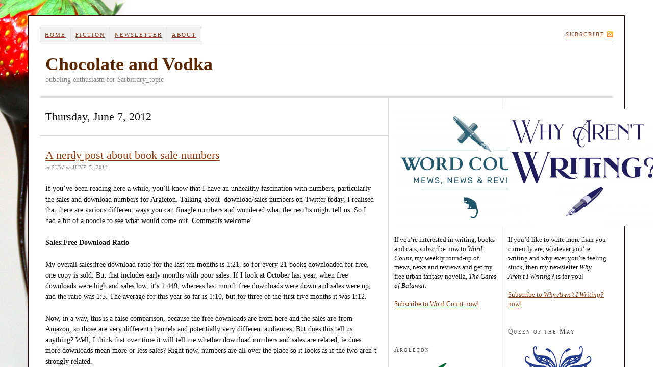

--- FILE ---
content_type: text/html; charset=UTF-8
request_url: https://chocolateandvodka.com/2012/06/07/
body_size: 14935
content:
<!DOCTYPE html PUBLIC "-//W3C//DTD XHTML 1.0 Strict//EN" "http://www.w3.org/TR/xhtml1/DTD/xhtml1-strict.dtd">
<html xmlns="http://www.w3.org/1999/xhtml" lang="en-GB">
<head profile="http://gmpg.org/xfn/11">
<meta http-equiv="Content-Type" content="text/html; charset=UTF-8" />
<title>2012  June  07 — Chocolate and Vodka</title>
<meta name="robots" content="noindex, nofollow, noodp, noydir" />
<link rel="stylesheet" href="https://chocolateandvodka.com/wp-content/themes/thesis_185/custom/layout.css" type="text/css" media="screen, projection" />
<!--[if lte IE 8]><link rel="stylesheet" href="https://chocolateandvodka.com/wp-content/themes/thesis_185/lib/css/ie.css" type="text/css" media="screen, projection" /><![endif]-->
<link rel="stylesheet" href="https://chocolateandvodka.com/wp-content/themes/thesis_185/custom/custom.css" type="text/css" media="screen, projection" />
<link rel="shortcut icon" href="https://chocolateandvodka.com/wp-content/uploads/2022/07/chocciestrawberry.png" />
<link rel="canonical" href="https://chocolateandvodka.com/2012/06/07/" />
<link rel="alternate" type="application/rss+xml" title="Chocolate and Vodka RSS Feed" href="https://chocolateandvodka.com/feed/" />
<link rel="pingback" href="https://chocolateandvodka.com/xmlrpc.php" />
<link rel="EditURI" type="application/rsd+xml" title="RSD" href="https://chocolateandvodka.com/xmlrpc.php?rsd" />
<meta name='robots' content='max-image-preview:large' />
<script type="text/javascript">
window._wpemojiSettings = {"baseUrl":"https:\/\/s.w.org\/images\/core\/emoji\/14.0.0\/72x72\/","ext":".png","svgUrl":"https:\/\/s.w.org\/images\/core\/emoji\/14.0.0\/svg\/","svgExt":".svg","source":{"concatemoji":"https:\/\/chocolateandvodka.com\/wp-includes\/js\/wp-emoji-release.min.js?ver=8f3e2740151372e48637bfb2f5a24511"}};
/*! This file is auto-generated */
!function(i,n){var o,s,e;function c(e){try{var t={supportTests:e,timestamp:(new Date).valueOf()};sessionStorage.setItem(o,JSON.stringify(t))}catch(e){}}function p(e,t,n){e.clearRect(0,0,e.canvas.width,e.canvas.height),e.fillText(t,0,0);var t=new Uint32Array(e.getImageData(0,0,e.canvas.width,e.canvas.height).data),r=(e.clearRect(0,0,e.canvas.width,e.canvas.height),e.fillText(n,0,0),new Uint32Array(e.getImageData(0,0,e.canvas.width,e.canvas.height).data));return t.every(function(e,t){return e===r[t]})}function u(e,t,n){switch(t){case"flag":return n(e,"\ud83c\udff3\ufe0f\u200d\u26a7\ufe0f","\ud83c\udff3\ufe0f\u200b\u26a7\ufe0f")?!1:!n(e,"\ud83c\uddfa\ud83c\uddf3","\ud83c\uddfa\u200b\ud83c\uddf3")&&!n(e,"\ud83c\udff4\udb40\udc67\udb40\udc62\udb40\udc65\udb40\udc6e\udb40\udc67\udb40\udc7f","\ud83c\udff4\u200b\udb40\udc67\u200b\udb40\udc62\u200b\udb40\udc65\u200b\udb40\udc6e\u200b\udb40\udc67\u200b\udb40\udc7f");case"emoji":return!n(e,"\ud83e\udef1\ud83c\udffb\u200d\ud83e\udef2\ud83c\udfff","\ud83e\udef1\ud83c\udffb\u200b\ud83e\udef2\ud83c\udfff")}return!1}function f(e,t,n){var r="undefined"!=typeof WorkerGlobalScope&&self instanceof WorkerGlobalScope?new OffscreenCanvas(300,150):i.createElement("canvas"),a=r.getContext("2d",{willReadFrequently:!0}),o=(a.textBaseline="top",a.font="600 32px Arial",{});return e.forEach(function(e){o[e]=t(a,e,n)}),o}function t(e){var t=i.createElement("script");t.src=e,t.defer=!0,i.head.appendChild(t)}"undefined"!=typeof Promise&&(o="wpEmojiSettingsSupports",s=["flag","emoji"],n.supports={everything:!0,everythingExceptFlag:!0},e=new Promise(function(e){i.addEventListener("DOMContentLoaded",e,{once:!0})}),new Promise(function(t){var n=function(){try{var e=JSON.parse(sessionStorage.getItem(o));if("object"==typeof e&&"number"==typeof e.timestamp&&(new Date).valueOf()<e.timestamp+604800&&"object"==typeof e.supportTests)return e.supportTests}catch(e){}return null}();if(!n){if("undefined"!=typeof Worker&&"undefined"!=typeof OffscreenCanvas&&"undefined"!=typeof URL&&URL.createObjectURL&&"undefined"!=typeof Blob)try{var e="postMessage("+f.toString()+"("+[JSON.stringify(s),u.toString(),p.toString()].join(",")+"));",r=new Blob([e],{type:"text/javascript"}),a=new Worker(URL.createObjectURL(r),{name:"wpTestEmojiSupports"});return void(a.onmessage=function(e){c(n=e.data),a.terminate(),t(n)})}catch(e){}c(n=f(s,u,p))}t(n)}).then(function(e){for(var t in e)n.supports[t]=e[t],n.supports.everything=n.supports.everything&&n.supports[t],"flag"!==t&&(n.supports.everythingExceptFlag=n.supports.everythingExceptFlag&&n.supports[t]);n.supports.everythingExceptFlag=n.supports.everythingExceptFlag&&!n.supports.flag,n.DOMReady=!1,n.readyCallback=function(){n.DOMReady=!0}}).then(function(){return e}).then(function(){var e;n.supports.everything||(n.readyCallback(),(e=n.source||{}).concatemoji?t(e.concatemoji):e.wpemoji&&e.twemoji&&(t(e.twemoji),t(e.wpemoji)))}))}((window,document),window._wpemojiSettings);
</script>
<style type="text/css">
img.wp-smiley,
img.emoji {
	display: inline !important;
	border: none !important;
	box-shadow: none !important;
	height: 1em !important;
	width: 1em !important;
	margin: 0 0.07em !important;
	vertical-align: -0.1em !important;
	background: none !important;
	padding: 0 !important;
}
</style>
	<link rel='stylesheet' id='wp-block-library-css' href='https://chocolateandvodka.com/wp-includes/css/dist/block-library/style.min.css?ver=8f3e2740151372e48637bfb2f5a24511' type='text/css' media='all' />
<style id='classic-theme-styles-inline-css' type='text/css'>
/*! This file is auto-generated */
.wp-block-button__link{color:#fff;background-color:#32373c;border-radius:9999px;box-shadow:none;text-decoration:none;padding:calc(.667em + 2px) calc(1.333em + 2px);font-size:1.125em}.wp-block-file__button{background:#32373c;color:#fff;text-decoration:none}
</style>
<style id='global-styles-inline-css' type='text/css'>
body{--wp--preset--color--black: #000000;--wp--preset--color--cyan-bluish-gray: #abb8c3;--wp--preset--color--white: #ffffff;--wp--preset--color--pale-pink: #f78da7;--wp--preset--color--vivid-red: #cf2e2e;--wp--preset--color--luminous-vivid-orange: #ff6900;--wp--preset--color--luminous-vivid-amber: #fcb900;--wp--preset--color--light-green-cyan: #7bdcb5;--wp--preset--color--vivid-green-cyan: #00d084;--wp--preset--color--pale-cyan-blue: #8ed1fc;--wp--preset--color--vivid-cyan-blue: #0693e3;--wp--preset--color--vivid-purple: #9b51e0;--wp--preset--gradient--vivid-cyan-blue-to-vivid-purple: linear-gradient(135deg,rgba(6,147,227,1) 0%,rgb(155,81,224) 100%);--wp--preset--gradient--light-green-cyan-to-vivid-green-cyan: linear-gradient(135deg,rgb(122,220,180) 0%,rgb(0,208,130) 100%);--wp--preset--gradient--luminous-vivid-amber-to-luminous-vivid-orange: linear-gradient(135deg,rgba(252,185,0,1) 0%,rgba(255,105,0,1) 100%);--wp--preset--gradient--luminous-vivid-orange-to-vivid-red: linear-gradient(135deg,rgba(255,105,0,1) 0%,rgb(207,46,46) 100%);--wp--preset--gradient--very-light-gray-to-cyan-bluish-gray: linear-gradient(135deg,rgb(238,238,238) 0%,rgb(169,184,195) 100%);--wp--preset--gradient--cool-to-warm-spectrum: linear-gradient(135deg,rgb(74,234,220) 0%,rgb(151,120,209) 20%,rgb(207,42,186) 40%,rgb(238,44,130) 60%,rgb(251,105,98) 80%,rgb(254,248,76) 100%);--wp--preset--gradient--blush-light-purple: linear-gradient(135deg,rgb(255,206,236) 0%,rgb(152,150,240) 100%);--wp--preset--gradient--blush-bordeaux: linear-gradient(135deg,rgb(254,205,165) 0%,rgb(254,45,45) 50%,rgb(107,0,62) 100%);--wp--preset--gradient--luminous-dusk: linear-gradient(135deg,rgb(255,203,112) 0%,rgb(199,81,192) 50%,rgb(65,88,208) 100%);--wp--preset--gradient--pale-ocean: linear-gradient(135deg,rgb(255,245,203) 0%,rgb(182,227,212) 50%,rgb(51,167,181) 100%);--wp--preset--gradient--electric-grass: linear-gradient(135deg,rgb(202,248,128) 0%,rgb(113,206,126) 100%);--wp--preset--gradient--midnight: linear-gradient(135deg,rgb(2,3,129) 0%,rgb(40,116,252) 100%);--wp--preset--font-size--small: 13px;--wp--preset--font-size--medium: 20px;--wp--preset--font-size--large: 36px;--wp--preset--font-size--x-large: 42px;--wp--preset--spacing--20: 0.44rem;--wp--preset--spacing--30: 0.67rem;--wp--preset--spacing--40: 1rem;--wp--preset--spacing--50: 1.5rem;--wp--preset--spacing--60: 2.25rem;--wp--preset--spacing--70: 3.38rem;--wp--preset--spacing--80: 5.06rem;--wp--preset--shadow--natural: 6px 6px 9px rgba(0, 0, 0, 0.2);--wp--preset--shadow--deep: 12px 12px 50px rgba(0, 0, 0, 0.4);--wp--preset--shadow--sharp: 6px 6px 0px rgba(0, 0, 0, 0.2);--wp--preset--shadow--outlined: 6px 6px 0px -3px rgba(255, 255, 255, 1), 6px 6px rgba(0, 0, 0, 1);--wp--preset--shadow--crisp: 6px 6px 0px rgba(0, 0, 0, 1);}:where(.is-layout-flex){gap: 0.5em;}:where(.is-layout-grid){gap: 0.5em;}body .is-layout-flow > .alignleft{float: left;margin-inline-start: 0;margin-inline-end: 2em;}body .is-layout-flow > .alignright{float: right;margin-inline-start: 2em;margin-inline-end: 0;}body .is-layout-flow > .aligncenter{margin-left: auto !important;margin-right: auto !important;}body .is-layout-constrained > .alignleft{float: left;margin-inline-start: 0;margin-inline-end: 2em;}body .is-layout-constrained > .alignright{float: right;margin-inline-start: 2em;margin-inline-end: 0;}body .is-layout-constrained > .aligncenter{margin-left: auto !important;margin-right: auto !important;}body .is-layout-constrained > :where(:not(.alignleft):not(.alignright):not(.alignfull)){max-width: var(--wp--style--global--content-size);margin-left: auto !important;margin-right: auto !important;}body .is-layout-constrained > .alignwide{max-width: var(--wp--style--global--wide-size);}body .is-layout-flex{display: flex;}body .is-layout-flex{flex-wrap: wrap;align-items: center;}body .is-layout-flex > *{margin: 0;}body .is-layout-grid{display: grid;}body .is-layout-grid > *{margin: 0;}:where(.wp-block-columns.is-layout-flex){gap: 2em;}:where(.wp-block-columns.is-layout-grid){gap: 2em;}:where(.wp-block-post-template.is-layout-flex){gap: 1.25em;}:where(.wp-block-post-template.is-layout-grid){gap: 1.25em;}.has-black-color{color: var(--wp--preset--color--black) !important;}.has-cyan-bluish-gray-color{color: var(--wp--preset--color--cyan-bluish-gray) !important;}.has-white-color{color: var(--wp--preset--color--white) !important;}.has-pale-pink-color{color: var(--wp--preset--color--pale-pink) !important;}.has-vivid-red-color{color: var(--wp--preset--color--vivid-red) !important;}.has-luminous-vivid-orange-color{color: var(--wp--preset--color--luminous-vivid-orange) !important;}.has-luminous-vivid-amber-color{color: var(--wp--preset--color--luminous-vivid-amber) !important;}.has-light-green-cyan-color{color: var(--wp--preset--color--light-green-cyan) !important;}.has-vivid-green-cyan-color{color: var(--wp--preset--color--vivid-green-cyan) !important;}.has-pale-cyan-blue-color{color: var(--wp--preset--color--pale-cyan-blue) !important;}.has-vivid-cyan-blue-color{color: var(--wp--preset--color--vivid-cyan-blue) !important;}.has-vivid-purple-color{color: var(--wp--preset--color--vivid-purple) !important;}.has-black-background-color{background-color: var(--wp--preset--color--black) !important;}.has-cyan-bluish-gray-background-color{background-color: var(--wp--preset--color--cyan-bluish-gray) !important;}.has-white-background-color{background-color: var(--wp--preset--color--white) !important;}.has-pale-pink-background-color{background-color: var(--wp--preset--color--pale-pink) !important;}.has-vivid-red-background-color{background-color: var(--wp--preset--color--vivid-red) !important;}.has-luminous-vivid-orange-background-color{background-color: var(--wp--preset--color--luminous-vivid-orange) !important;}.has-luminous-vivid-amber-background-color{background-color: var(--wp--preset--color--luminous-vivid-amber) !important;}.has-light-green-cyan-background-color{background-color: var(--wp--preset--color--light-green-cyan) !important;}.has-vivid-green-cyan-background-color{background-color: var(--wp--preset--color--vivid-green-cyan) !important;}.has-pale-cyan-blue-background-color{background-color: var(--wp--preset--color--pale-cyan-blue) !important;}.has-vivid-cyan-blue-background-color{background-color: var(--wp--preset--color--vivid-cyan-blue) !important;}.has-vivid-purple-background-color{background-color: var(--wp--preset--color--vivid-purple) !important;}.has-black-border-color{border-color: var(--wp--preset--color--black) !important;}.has-cyan-bluish-gray-border-color{border-color: var(--wp--preset--color--cyan-bluish-gray) !important;}.has-white-border-color{border-color: var(--wp--preset--color--white) !important;}.has-pale-pink-border-color{border-color: var(--wp--preset--color--pale-pink) !important;}.has-vivid-red-border-color{border-color: var(--wp--preset--color--vivid-red) !important;}.has-luminous-vivid-orange-border-color{border-color: var(--wp--preset--color--luminous-vivid-orange) !important;}.has-luminous-vivid-amber-border-color{border-color: var(--wp--preset--color--luminous-vivid-amber) !important;}.has-light-green-cyan-border-color{border-color: var(--wp--preset--color--light-green-cyan) !important;}.has-vivid-green-cyan-border-color{border-color: var(--wp--preset--color--vivid-green-cyan) !important;}.has-pale-cyan-blue-border-color{border-color: var(--wp--preset--color--pale-cyan-blue) !important;}.has-vivid-cyan-blue-border-color{border-color: var(--wp--preset--color--vivid-cyan-blue) !important;}.has-vivid-purple-border-color{border-color: var(--wp--preset--color--vivid-purple) !important;}.has-vivid-cyan-blue-to-vivid-purple-gradient-background{background: var(--wp--preset--gradient--vivid-cyan-blue-to-vivid-purple) !important;}.has-light-green-cyan-to-vivid-green-cyan-gradient-background{background: var(--wp--preset--gradient--light-green-cyan-to-vivid-green-cyan) !important;}.has-luminous-vivid-amber-to-luminous-vivid-orange-gradient-background{background: var(--wp--preset--gradient--luminous-vivid-amber-to-luminous-vivid-orange) !important;}.has-luminous-vivid-orange-to-vivid-red-gradient-background{background: var(--wp--preset--gradient--luminous-vivid-orange-to-vivid-red) !important;}.has-very-light-gray-to-cyan-bluish-gray-gradient-background{background: var(--wp--preset--gradient--very-light-gray-to-cyan-bluish-gray) !important;}.has-cool-to-warm-spectrum-gradient-background{background: var(--wp--preset--gradient--cool-to-warm-spectrum) !important;}.has-blush-light-purple-gradient-background{background: var(--wp--preset--gradient--blush-light-purple) !important;}.has-blush-bordeaux-gradient-background{background: var(--wp--preset--gradient--blush-bordeaux) !important;}.has-luminous-dusk-gradient-background{background: var(--wp--preset--gradient--luminous-dusk) !important;}.has-pale-ocean-gradient-background{background: var(--wp--preset--gradient--pale-ocean) !important;}.has-electric-grass-gradient-background{background: var(--wp--preset--gradient--electric-grass) !important;}.has-midnight-gradient-background{background: var(--wp--preset--gradient--midnight) !important;}.has-small-font-size{font-size: var(--wp--preset--font-size--small) !important;}.has-medium-font-size{font-size: var(--wp--preset--font-size--medium) !important;}.has-large-font-size{font-size: var(--wp--preset--font-size--large) !important;}.has-x-large-font-size{font-size: var(--wp--preset--font-size--x-large) !important;}
.wp-block-navigation a:where(:not(.wp-element-button)){color: inherit;}
:where(.wp-block-post-template.is-layout-flex){gap: 1.25em;}:where(.wp-block-post-template.is-layout-grid){gap: 1.25em;}
:where(.wp-block-columns.is-layout-flex){gap: 2em;}:where(.wp-block-columns.is-layout-grid){gap: 2em;}
.wp-block-pullquote{font-size: 1.5em;line-height: 1.6;}
</style>
<script type='text/javascript' src='https://chocolateandvodka.com/wp-includes/js/jquery/jquery.min.js?ver=3.7.0' id='jquery-core-js'></script>
<script type='text/javascript' src='https://chocolateandvodka.com/wp-includes/js/jquery/jquery-migrate.min.js?ver=3.4.1' id='jquery-migrate-js'></script>
<script type='text/javascript' src='https://chocolateandvodka.com/wp-content/plugins/file-away/lib/js/alphanum.js?ver=1.0' id='fileaway-alphanum-js'></script>
<script type='text/javascript' src='https://chocolateandvodka.com/wp-content/plugins/file-away/lib/js/chosen/chosen.js?ver=1.1.0' id='fileaway-chozed-js'></script>
<script type='text/javascript' src='https://chocolateandvodka.com/wp-content/plugins/file-away/lib/js/context/contextmenu.js?ver=3.9.9.0.1' id='fileaway-contextmenu-js'></script>
<script type='text/javascript' src='https://chocolateandvodka.com/wp-content/plugins/file-away/lib/js/footable.js?ver=2.0.1.2' id='fileaway-footable-js'></script>
<script type='text/javascript' src='https://chocolateandvodka.com/wp-content/plugins/file-away/lib/js/filertify.js?ver=0.3.11' id='fileaway-filertify-js'></script>
<script type='text/javascript' src='https://chocolateandvodka.com/wp-content/plugins/file-away/lib/js/soundmanager2.js?ver=2.97a.20130101' id='fileaway-soundmanager2-js'></script>
<script type='text/javascript' id='fileaway-management-js-extra'>
/* <![CDATA[ */
var fileaway_mgmt = {"ajaxurl":"https:\/\/chocolateandvodka.com\/wp-admin\/admin-ajax.php","nonce":"36b9129e07","device":"desktop","no_results":"Nothing found.","cancel_link":"Cancel","save_link":"Save","proceed_link":"Proceed","delete_check":"Delete?","ok_label":"OK","confirm_label":"I'm Sure","cancel_label":"Nevermind","file_singular":"file","file_plural":"files","delete_confirm":"You are about to permanently delete numfiles. Are you sure you're OK with that?","tamper1":"Sorry, there was a problem verifying the correct path to the files.","tamper2":"There was an error completing your request. The path to the directory has not been properly defined.","tamper3":"Sorry, but the name you specified cannot be processed.","tamper4":"An error has been triggered.","no_files_selected":"No files have been selected. Click on the table rows of the files you wish to select.","no_files_chosen":"No files have been chosen.","no_action":"No action has been selected.","no_destination":"No destination directory has been selected.","no_subdir_name":"You did not specify a name for your sub-directory.","unreadable_file":"Sorry, a file you have specified could not be read.","build_path":"Please build the path to your destination directory.","no_upload_support":"Your browser does not support the File Upload API. Please update.","exceeds_size":"This file exceeds the prettymax max file size.","type_not_permitted":"This file type is not permitted.","view_all_permitted":"View all permitted file types.","view_all_prohibited":"View all prohibited file types.","double_dots_override":"You may not use double dots or attempt to override the upload directory.","double_dots":"You may not use double dots in the filename.","creation_disabled":"Sub-directory creation is disabled.","no_override":"You may not attempt to override the upload directory.","multi_type":"You may not specify a script filetype prior to a non-script filetype.","upload_failure":"Sorry about that, but filename could not be uploaded.","rename_column":"Rename Column","delete_column":"Delete Column","insert_col_before":"Insert New Column Before","insert_col_after":"Insert New Column After","insert_row":"Insert New Row","delete_row":"Delete Row","save_backup":"Save Backup","new_column_name":"New Column Name","atleast_one_column":"There must be at least one column at all times.","atleast_one_row":"There must be at least one row at all times.","next_label":"Next","create_label":"Create","new_file_name":"New File Name","specify_file_name":"You must specify a file name.","specify_column_name":"You must specify at least one column name.","column_names":"Column Names, Comma-separated"};
/* ]]> */
</script>
<script type='text/javascript' src='https://chocolateandvodka.com/wp-content/plugins/file-away/lib/js/management.js?ver=3.9.9.0.1' id='fileaway-management-js'></script>
<script type='text/javascript' id='fileaway-stats-js-extra'>
/* <![CDATA[ */
var fileaway_stats = {"ajaxurl":"https:\/\/chocolateandvodka.com\/wp-admin\/admin-ajax.php","nonce":"b01fe23443"};
/* ]]> */
</script>
<script type='text/javascript' src='https://chocolateandvodka.com/wp-content/plugins/file-away/lib/js/stats.js?ver=3.9.9.0.1' id='fileaway-stats-js'></script>
<link rel="https://api.w.org/" href="https://chocolateandvodka.com/wp-json/" /><script> var fileaway_filetype_groups = {'adobe' : ['abf', 'aep', 'afm', 'ai', 'as', 'eps', 'fla', 'flv', 'fm', 'indd', 'pdd', 'pdf', 'pmd', 'ppj', 'prc', 'ps', 'psb', 'psd', 'swf'], 'application' : ['bat', 'dll', 'exe', 'msi'], 'audio' : ['aac', 'aif', 'aifc', 'aiff', 'amr', 'ape', 'au', 'bwf', 'flac', 'iff', 'gsm', 'la', 'm4a', 'm4b', 'm4p', 'mid', 'mp2', 'mp3', 'mpc', 'ogg', 'ots', 'ram', 'raw', 'rex', 'rx2', 'spx', 'swa', 'tta', 'vox', 'wav', 'wma', 'wv'], 'compression' : ['7z', 'a', 'ace', 'afa', 'ar', 'bz2', 'cab', 'cfs', 'cpio', 'cpt', 'dar', 'dd', 'dmg', 'gz', 'lz', 'lzma', 'lzo', 'mar', 'rar', 'rz', 's7z', 'sda', 'sfark', 'shar', 'tar', 'tgz', 'xz', 'z', 'zip', 'zipx', 'zz'], 'css' : ['css', 'less', 'sass', 'scss'], 'image' : ['bmp', 'dds', 'exif', 'gif', 'hdp', 'hdr', 'iff', 'jfif', 'jpeg', 'jpg', 'jxr', 'pam', 'pbm', 'pfm', 'pgm', 'png', 'pnm', 'ppm', 'raw', 'rgbe', 'tga', 'thm', 'tif', 'tiff', 'webp', 'wdp', 'yuv'], 'msdoc' : ['doc', 'docm', 'docx', 'dot', 'dotx'], 'msexcel' : ['xls', 'xlsm', 'xlsb', 'xlsx', 'xlt', 'xltm', 'xltx', 'xlw'], 'openoffice' : ['dbf', 'dbf4', 'odp', 'ods', 'odt', 'stc', 'sti', 'stw', 'sxc', 'sxi', 'sxw'], 'powerpoint' : ['pot', 'potm', 'potx', 'pps', 'ppt', 'pptm', 'pptx', 'pub'], 'script' : ['asp', 'cfm', 'cgi', 'clas', 'class', 'cpp', 'htm', 'html', 'java', 'js', 'php', 'pl', 'py', 'rb', 'shtm', 'shtml', 'xhtm', 'xhtml', 'xml', 'yml'], 'text' : ['123', 'csv', 'log', 'psw', 'rtf', 'sql', 'txt', 'uof', 'uot', 'wk1', 'wks', 'wpd', 'wps'], 'video' : ['avi', 'divx', 'mov', 'm4p', 'm4v', 'mkv', 'mp4', 'mpeg', 'mpg', 'ogv', 'qt', 'rm', 'rmvb', 'vob', 'webm', 'wmv']}; var ssfa_filetype_icons = {'adobe' : '&#x21;', 'application' : '&#x54;', 'audio' : '&#x43;', 'compression' : '&#x27;', 'css' : '&#x28;', 'image' : '&#x31;', 'msdoc' : '&#x23;', 'msexcel' : '&#x24;', 'openoffice' : '&#x22;', 'powerpoint' : '&#x26;', 'script' : '&#x25;', 'text' : '&#x2e;', 'video' : '&#x57;', 'unknown' : '&#x29;'} </script><style type="text/css">.recentcomments a{display:inline !important;padding:0 !important;margin:0 !important;}</style></head>
<body class="custom daily jun_07_2012">
<div id="container">
<div id="page">
<ul class="menu">
<li class="tab tab-home"><a href="https://chocolateandvodka.com">Home</a></li>
<li class="tab tab-1"><a href="https://chocolateandvodka.com/fiction/" title="Fiction">Fiction<!--[if gte IE 7]><!--></a><!--<![endif]-->
<!--[if lte IE 6]><table><tr><td><![endif]-->
<ul class="submenu submenu-1">
<li class="item item-1"><a href="https://chocolateandvodka.com/fiction/queen-of-the-may/" title="Queen of the May">Queen of the May</a></li>
<li class="item item-2"><a href="https://chocolateandvodka.com/fiction/argleton/" title="Argleton: A story of maps, maths and motorways">Argleton</a></li>
<li class="item item-3"><a href="https://chocolateandvodka.com/fiction/the-lacemaker/" title="The Lacemaker">The Lacemaker</a></li>
</ul>
<!--[if lte IE 6]></td></tr></table></a><![endif]-->
</li>
<li class="tab tab-2"><a href="https://chocolateandvodka.com/newsletter/" title="Newsletter">Newsletter</a></li>
<li class="tab tab-3"><a href="https://chocolateandvodka.com/about/" title="About">About</a></li>
<li class="rss"><a href="https://chocolateandvodka.com/feed/" title="Chocolate and Vodka RSS Feed" rel="nofollow">Subscribe</a></li>
</ul>
	<div id="header">
		<p id="logo"><a href="https://chocolateandvodka.com">Chocolate and Vodka</a></p>
		<p id="tagline">bubbling enthusiasm for $arbitrary_topic</p>
	</div>
	<div id="content_box">
		<div id="content" class="hfeed">

			<div id="archive_intro">
				<h1>Thursday, June 7, 2012</h1>
			</div>
			<div class="post_box top post-2655 post type-post status-publish format-standard hentry category-words-n-stuff" id="post-2655">
				<div class="headline_area">
					<h2 class="entry-title"><a href="https://chocolateandvodka.com/2012/06/07/a-nerdy-post-about-book-sale-numbers/" rel="bookmark" title="Permanent link to A nerdy post about book sale numbers">A nerdy post about book sale numbers</a></h2>
					<p class="headline_meta">by <span class="author vcard"><span class="fn">Suw</span></span> on <abbr class="published" title="2012-06-07">June 7, 2012</abbr></p>
				</div>
				<div class="format_text entry-content">
<p>If you&#8217;ve been reading here a while, you&#8217;ll know that I have an unhealthy fascination with numbers, particularly the sales and download numbers for Argleton. Talking about  download/sales numbers on Twitter today, I realised that there are various different ways you can finagle numbers and wondered what the results might tell us. So I had a bit of a noodle to see what would come out. Comments welcome! </p>
<p><strong>Sales:Free Download Ratio</strong></p>
<p>My overall sales:free download ratio for the last ten months is 1:21, so for every 21 books downloaded for free, one copy is sold. But that includes early months with poor sales. If I look at October last year, when free downloads were high and sales low, it&#8217;s 1:449, whereas last month free downloads were down and sales were up, and the ratio was 1:5. The average for this year so far is 1:10, but for three of the first five months it was 1:12. </p>
<p>Now, in a way, this is a false comparison, because the free downloads are from here and the sales are from Amazon, so those are very different channels and potentially very different audiences. But does this tell us anything? Well, I think that over time it will tell me whether download numbers and sales are related, ie does more downloads mean more or less sales? Right now, numbers are all over the place so it looks as if the two aren&#8217;t strongly related.  </p>
<p><strong>Mean Sales Velocity</strong></p>
<p>&#8216;Sales Velocity&#8217; is basically your sales per month (the analogy here is &#8216;meters per second&#8217; of course). I started off calculating the Mean Sales Velocity by summing the sales totals for each month and dividing it by the number of months elapsed this year so far.</p>
<p>That gave a bit of a messy set of numbers, so instead I did a six month rolling mean which gave me a much more sensible progression, increasing each month. </p>
<p>Why take the mean of your sales per month? Well, it just evens out the bumps in your monthly figures and gives a slightly better impression for how you&#8217;re doing overall. It would be easy to get fixated on a particularly good month, or a particularly bad one, but the Mean Sales Velocity will give you a steady view of how sales are trending. </p>
<p><strong>Sales Acceleration</strong></p>
<p>If we have a velocity, we can also have an acceleration, which is the rate of change of velocity over time. So Sales Acceleration is the change in Sales Velocity  divided by the change in time. Given that I&#8217;m doing everything in months, my month-on-month Sales Acceleration is essentially the same as the simple change in Sales Velocity (sales per month). </p>
<p>My Sales Acceleration is, as you might expect, up and down like a mad thing, reflecting wide month-on-month variation in sales. At the moment, this isn&#8217;t really a helpful metric.</p>
<p><strong>Percentage Sales Acceleration</strong></p>
<p>Is there a way to make Sales Acceleration a bit more meaningful? The absolute figure is interesting, but if we had a percentage increase, that might tell us a more useful story, enabling us to compare months more easily. Again, you don&#8217;t want to get distracted by big peaks or troughs, you want to look at the variation with more of an even hand.</p>
<p>Sadly, this year&#8217;s figures fluctuate wildly, so my Percentage Sales Acceleration varies from -55 to 50. With a bit more time and data, I&#8217;d be looking for a positive number that was increasing in size.  </p>
<p><strong>And? </strong></p>
<p>Well, I do love fiddling round with my spreadsheets, so this has all been a fun diversion, but does it really tell me anything useful? Within limits, I think yes. It gives me a clearer idea of trends, and helps prevent distraction by anomalously high or low months. It also gives me an idea of the magnitude of my trends. I can answer questions like, Are sales growing? Are they growing fast or slowly? Or fluctuating? Are there any particularly steep increase in sales or is it just plodding along? </p>
<p>Once you answer questions like that, you can start to look for links with, say, promotional activities to see if they are having an impact or not. For example, my promotion of the Queen of the May Kickstarter project had a positive effect on Argleton sales, bumping sales by 46%. And my recent inclusion in the Amazon &#8220;Customers also bought&#8221; recommendations has caused another bump of 50%. </p>
<p>It&#8217;s very hard to directly relate things like promotional activities to sales because of Amazon&#8217;s lack of referrals data, but we can infer effects based on sales data, even if it isn&#8217;t as granular as I&#8217;d like. It would be interesting to see daily figures, but oh well. </p>
<p>In conclusion, I&#8217;ll likely keep doing the maths, especially now I have my spreadsheet set up to do it automatically. </p><p class="to_comments"><span class="bracket">{</span> Comments on this entry are closed <span class="bracket">}</span></p>
				</div>
			</div>

		</div>

		<div id="sidebars">
			<div id="sidebar_1" class="sidebar">
				<ul class="sidebar_list">
<li class="widget widget_text" id="text-293532936">			<div class="textwidget"><p><a href="https://chocolateandvodka.com/newsletter/"><img decoding="async" loading="lazy" class="size-medium wp-image-4146 alignnone" src="https://chocolateandvodka.com/wp-content/uploads/2022/08/Word-Count-simple-4-300x230.png" alt="" width="300" height="230" srcset="https://chocolateandvodka.com/wp-content/uploads/2022/08/Word-Count-simple-4-300x230.png 300w, https://chocolateandvodka.com/wp-content/uploads/2022/08/Word-Count-simple-4-1024x783.png 1024w, https://chocolateandvodka.com/wp-content/uploads/2022/08/Word-Count-simple-4-768x588.png 768w, https://chocolateandvodka.com/wp-content/uploads/2022/08/Word-Count-simple-4.png 1200w" sizes="(max-width: 300px) 100vw, 300px" /></a></p>
<p>If you&#8217;re interested in writing, books and cats, subscribe now to <em>Word Count</em>, my weekly round-up of mews, news and reviews and get my free urban fantasy novella, <em>The Gates of Balawat</em>.</p>
<p><a href="https://chocolateandvodka.com/newsletter/">Subscribe to Word Count now!</a></p>
<p>&nbsp;</p>
</div>
		</li><li class="widget widget_text" id="text-293532929"><h3>Argleton</h3>			<div class="textwidget"><p align="center"><a href="http://chocolateandvodka.com/fiction/argleton/"><img src="https://chocolateandvodka.com/wp-content/uploads/2013/07/Argleton-hare-sm.jpg"></a></p>
<p><em>Matt is fascinated by the story of Argleton, the unreal town that appeared on GeoMaps but which doesn’t actually exist. When he and his friend and flatmate Charlie are standing at the exact longitude and latitude that defines Argleton, Matt sets in motion a chain of events that will take him places he didn’t know existed… and which perhaps don’t.</em></p>
<p><a href="http://chocolateandvodka.com/fiction/argleton/">Find out more.</a></p>
</div>
		</li><li class="widget widget_text" id="text-293532931"><h3>Listen to Argleton now!</h3>			<div class="textwidget"><p>Argleton is <a href="http://suwca.bandcamp.com/">available on Bandcamp</a>, or you can listen to it here: </p>
<p>
<iframe style="position: relative; display: block; width:100%; height: 23px;" src="https://bandcamp.com/EmbeddedPlayer/v=2/album=2145197832/size=short/bgcol=FFFFFF/linkcol=4285BB/" allowtransparency="true" frameborder="0"><a href="http://suwca.bandcamp.com/album/argleton">Argleton by Suw Charman-Anderson</a></iframe>
</p></div>
		</li><li class="widget widget_text" id="text-293532938"><h3>A Passion for Science </h3>			<div class="textwidget"><p><img src="https://suw.wpengine.com/wp-content/uploads/2013/12/A-Passion-for-Science-cover-small.jpg"> </p>
<p><em>From the identification of the Horsehead Nebula to the creation of the computer program, from the development of in vitro fertilisation to the detection of pulsars, A Passion for Science: Stories of Discovery and Invention brings together inspiring stories of how we achieved some of the most important breakthroughs in science and technology.</em></p>
<p><a href="http://findingada.com/book/">Find out more</a>.</p>
</div>
		</li><li class="widget widget_calendar" id="calendar-2"><div id="calendar_wrap" class="calendar_wrap"><table id="wp-calendar" class="wp-calendar-table">
	<caption>June 2012</caption>
	<thead>
	<tr>
		<th scope="col" title="Monday">M</th>
		<th scope="col" title="Tuesday">T</th>
		<th scope="col" title="Wednesday">W</th>
		<th scope="col" title="Thursday">T</th>
		<th scope="col" title="Friday">F</th>
		<th scope="col" title="Saturday">S</th>
		<th scope="col" title="Sunday">S</th>
	</tr>
	</thead>
	<tbody>
	<tr>
		<td colspan="4" class="pad">&nbsp;</td><td>1</td><td>2</td><td>3</td>
	</tr>
	<tr>
		<td>4</td><td>5</td><td>6</td><td><a href="https://chocolateandvodka.com/2012/06/07/" aria-label="Posts published on 7 June 2012">7</a></td><td>8</td><td>9</td><td>10</td>
	</tr>
	<tr>
		<td>11</td><td>12</td><td>13</td><td>14</td><td><a href="https://chocolateandvodka.com/2012/06/15/" aria-label="Posts published on 15 June 2012">15</a></td><td>16</td><td>17</td>
	</tr>
	<tr>
		<td>18</td><td>19</td><td>20</td><td>21</td><td>22</td><td>23</td><td>24</td>
	</tr>
	<tr>
		<td>25</td><td><a href="https://chocolateandvodka.com/2012/06/26/" aria-label="Posts published on 26 June 2012">26</a></td><td>27</td><td>28</td><td>29</td><td>30</td>
		<td class="pad" colspan="1">&nbsp;</td>
	</tr>
	</tbody>
	</table><nav aria-label="Previous and next months" class="wp-calendar-nav">
		<span class="wp-calendar-nav-prev"><a href="https://chocolateandvodka.com/2012/05/">&laquo; May</a></span>
		<span class="pad">&nbsp;</span>
		<span class="wp-calendar-nav-next"><a href="https://chocolateandvodka.com/2012/07/">Jul &raquo;</a></span>
	</nav></div></li><li class="widget widget_archive" id="archives-2"><h3>Archives</h3>		<label class="screen-reader-text" for="archives-dropdown-2">Archives</label>
		<select id="archives-dropdown-2" name="archive-dropdown">
			
			<option value="">Select Month</option>
				<option value='https://chocolateandvodka.com/2024/08/'> August 2024 &nbsp;(3)</option>
	<option value='https://chocolateandvodka.com/2024/07/'> July 2024 &nbsp;(2)</option>
	<option value='https://chocolateandvodka.com/2024/06/'> June 2024 &nbsp;(2)</option>
	<option value='https://chocolateandvodka.com/2024/05/'> May 2024 &nbsp;(5)</option>
	<option value='https://chocolateandvodka.com/2024/04/'> April 2024 &nbsp;(5)</option>
	<option value='https://chocolateandvodka.com/2024/03/'> March 2024 &nbsp;(5)</option>
	<option value='https://chocolateandvodka.com/2024/02/'> February 2024 &nbsp;(4)</option>
	<option value='https://chocolateandvodka.com/2024/01/'> January 2024 &nbsp;(5)</option>
	<option value='https://chocolateandvodka.com/2023/12/'> December 2023 &nbsp;(3)</option>
	<option value='https://chocolateandvodka.com/2023/11/'> November 2023 &nbsp;(6)</option>
	<option value='https://chocolateandvodka.com/2023/10/'> October 2023 &nbsp;(4)</option>
	<option value='https://chocolateandvodka.com/2023/09/'> September 2023 &nbsp;(4)</option>
	<option value='https://chocolateandvodka.com/2023/08/'> August 2023 &nbsp;(5)</option>
	<option value='https://chocolateandvodka.com/2023/07/'> July 2023 &nbsp;(4)</option>
	<option value='https://chocolateandvodka.com/2023/06/'> June 2023 &nbsp;(5)</option>
	<option value='https://chocolateandvodka.com/2023/05/'> May 2023 &nbsp;(12)</option>
	<option value='https://chocolateandvodka.com/2023/04/'> April 2023 &nbsp;(8)</option>
	<option value='https://chocolateandvodka.com/2023/03/'> March 2023 &nbsp;(10)</option>
	<option value='https://chocolateandvodka.com/2023/02/'> February 2023 &nbsp;(9)</option>
	<option value='https://chocolateandvodka.com/2023/01/'> January 2023 &nbsp;(6)</option>
	<option value='https://chocolateandvodka.com/2022/12/'> December 2022 &nbsp;(3)</option>
	<option value='https://chocolateandvodka.com/2022/11/'> November 2022 &nbsp;(5)</option>
	<option value='https://chocolateandvodka.com/2022/10/'> October 2022 &nbsp;(4)</option>
	<option value='https://chocolateandvodka.com/2022/09/'> September 2022 &nbsp;(2)</option>
	<option value='https://chocolateandvodka.com/2022/08/'> August 2022 &nbsp;(5)</option>
	<option value='https://chocolateandvodka.com/2022/07/'> July 2022 &nbsp;(4)</option>
	<option value='https://chocolateandvodka.com/2022/06/'> June 2022 &nbsp;(4)</option>
	<option value='https://chocolateandvodka.com/2022/05/'> May 2022 &nbsp;(3)</option>
	<option value='https://chocolateandvodka.com/2019/06/'> June 2019 &nbsp;(1)</option>
	<option value='https://chocolateandvodka.com/2019/04/'> April 2019 &nbsp;(1)</option>
	<option value='https://chocolateandvodka.com/2018/12/'> December 2018 &nbsp;(2)</option>
	<option value='https://chocolateandvodka.com/2018/11/'> November 2018 &nbsp;(1)</option>
	<option value='https://chocolateandvodka.com/2017/12/'> December 2017 &nbsp;(3)</option>
	<option value='https://chocolateandvodka.com/2017/09/'> September 2017 &nbsp;(1)</option>
	<option value='https://chocolateandvodka.com/2017/08/'> August 2017 &nbsp;(7)</option>
	<option value='https://chocolateandvodka.com/2017/07/'> July 2017 &nbsp;(20)</option>
	<option value='https://chocolateandvodka.com/2017/06/'> June 2017 &nbsp;(20)</option>
	<option value='https://chocolateandvodka.com/2017/05/'> May 2017 &nbsp;(25)</option>
	<option value='https://chocolateandvodka.com/2017/04/'> April 2017 &nbsp;(1)</option>
	<option value='https://chocolateandvodka.com/2017/03/'> March 2017 &nbsp;(30)</option>
	<option value='https://chocolateandvodka.com/2017/02/'> February 2017 &nbsp;(27)</option>
	<option value='https://chocolateandvodka.com/2017/01/'> January 2017 &nbsp;(30)</option>
	<option value='https://chocolateandvodka.com/2016/12/'> December 2016 &nbsp;(1)</option>
	<option value='https://chocolateandvodka.com/2016/06/'> June 2016 &nbsp;(1)</option>
	<option value='https://chocolateandvodka.com/2016/04/'> April 2016 &nbsp;(2)</option>
	<option value='https://chocolateandvodka.com/2016/03/'> March 2016 &nbsp;(1)</option>
	<option value='https://chocolateandvodka.com/2016/01/'> January 2016 &nbsp;(1)</option>
	<option value='https://chocolateandvodka.com/2015/07/'> July 2015 &nbsp;(3)</option>
	<option value='https://chocolateandvodka.com/2015/06/'> June 2015 &nbsp;(2)</option>
	<option value='https://chocolateandvodka.com/2015/05/'> May 2015 &nbsp;(2)</option>
	<option value='https://chocolateandvodka.com/2015/02/'> February 2015 &nbsp;(2)</option>
	<option value='https://chocolateandvodka.com/2015/01/'> January 2015 &nbsp;(1)</option>
	<option value='https://chocolateandvodka.com/2014/12/'> December 2014 &nbsp;(1)</option>
	<option value='https://chocolateandvodka.com/2014/10/'> October 2014 &nbsp;(1)</option>
	<option value='https://chocolateandvodka.com/2014/09/'> September 2014 &nbsp;(1)</option>
	<option value='https://chocolateandvodka.com/2014/08/'> August 2014 &nbsp;(1)</option>
	<option value='https://chocolateandvodka.com/2014/07/'> July 2014 &nbsp;(4)</option>
	<option value='https://chocolateandvodka.com/2014/06/'> June 2014 &nbsp;(2)</option>
	<option value='https://chocolateandvodka.com/2014/03/'> March 2014 &nbsp;(3)</option>
	<option value='https://chocolateandvodka.com/2014/02/'> February 2014 &nbsp;(4)</option>
	<option value='https://chocolateandvodka.com/2014/01/'> January 2014 &nbsp;(4)</option>
	<option value='https://chocolateandvodka.com/2013/12/'> December 2013 &nbsp;(1)</option>
	<option value='https://chocolateandvodka.com/2013/08/'> August 2013 &nbsp;(3)</option>
	<option value='https://chocolateandvodka.com/2013/07/'> July 2013 &nbsp;(7)</option>
	<option value='https://chocolateandvodka.com/2013/06/'> June 2013 &nbsp;(4)</option>
	<option value='https://chocolateandvodka.com/2013/04/'> April 2013 &nbsp;(4)</option>
	<option value='https://chocolateandvodka.com/2013/03/'> March 2013 &nbsp;(5)</option>
	<option value='https://chocolateandvodka.com/2013/02/'> February 2013 &nbsp;(1)</option>
	<option value='https://chocolateandvodka.com/2013/01/'> January 2013 &nbsp;(3)</option>
	<option value='https://chocolateandvodka.com/2012/10/'> October 2012 &nbsp;(1)</option>
	<option value='https://chocolateandvodka.com/2012/09/'> September 2012 &nbsp;(4)</option>
	<option value='https://chocolateandvodka.com/2012/08/'> August 2012 &nbsp;(3)</option>
	<option value='https://chocolateandvodka.com/2012/07/'> July 2012 &nbsp;(2)</option>
	<option value='https://chocolateandvodka.com/2012/06/' selected='selected'> June 2012 &nbsp;(3)</option>
	<option value='https://chocolateandvodka.com/2012/05/'> May 2012 &nbsp;(1)</option>
	<option value='https://chocolateandvodka.com/2012/03/'> March 2012 &nbsp;(6)</option>
	<option value='https://chocolateandvodka.com/2012/02/'> February 2012 &nbsp;(8)</option>
	<option value='https://chocolateandvodka.com/2012/01/'> January 2012 &nbsp;(13)</option>
	<option value='https://chocolateandvodka.com/2011/12/'> December 2011 &nbsp;(7)</option>
	<option value='https://chocolateandvodka.com/2011/11/'> November 2011 &nbsp;(5)</option>
	<option value='https://chocolateandvodka.com/2011/10/'> October 2011 &nbsp;(3)</option>
	<option value='https://chocolateandvodka.com/2011/09/'> September 2011 &nbsp;(3)</option>
	<option value='https://chocolateandvodka.com/2011/08/'> August 2011 &nbsp;(2)</option>
	<option value='https://chocolateandvodka.com/2011/06/'> June 2011 &nbsp;(2)</option>
	<option value='https://chocolateandvodka.com/2011/05/'> May 2011 &nbsp;(1)</option>
	<option value='https://chocolateandvodka.com/2011/04/'> April 2011 &nbsp;(2)</option>
	<option value='https://chocolateandvodka.com/2011/03/'> March 2011 &nbsp;(1)</option>
	<option value='https://chocolateandvodka.com/2011/02/'> February 2011 &nbsp;(2)</option>
	<option value='https://chocolateandvodka.com/2011/01/'> January 2011 &nbsp;(1)</option>
	<option value='https://chocolateandvodka.com/2010/12/'> December 2010 &nbsp;(2)</option>
	<option value='https://chocolateandvodka.com/2010/11/'> November 2010 &nbsp;(1)</option>
	<option value='https://chocolateandvodka.com/2010/10/'> October 2010 &nbsp;(1)</option>
	<option value='https://chocolateandvodka.com/2010/09/'> September 2010 &nbsp;(2)</option>
	<option value='https://chocolateandvodka.com/2010/08/'> August 2010 &nbsp;(4)</option>
	<option value='https://chocolateandvodka.com/2010/07/'> July 2010 &nbsp;(6)</option>
	<option value='https://chocolateandvodka.com/2010/06/'> June 2010 &nbsp;(7)</option>
	<option value='https://chocolateandvodka.com/2010/05/'> May 2010 &nbsp;(2)</option>
	<option value='https://chocolateandvodka.com/2010/04/'> April 2010 &nbsp;(1)</option>
	<option value='https://chocolateandvodka.com/2010/03/'> March 2010 &nbsp;(7)</option>
	<option value='https://chocolateandvodka.com/2010/02/'> February 2010 &nbsp;(3)</option>
	<option value='https://chocolateandvodka.com/2010/01/'> January 2010 &nbsp;(2)</option>
	<option value='https://chocolateandvodka.com/2009/12/'> December 2009 &nbsp;(1)</option>
	<option value='https://chocolateandvodka.com/2009/11/'> November 2009 &nbsp;(7)</option>
	<option value='https://chocolateandvodka.com/2009/10/'> October 2009 &nbsp;(5)</option>
	<option value='https://chocolateandvodka.com/2009/09/'> September 2009 &nbsp;(7)</option>
	<option value='https://chocolateandvodka.com/2009/08/'> August 2009 &nbsp;(5)</option>
	<option value='https://chocolateandvodka.com/2009/07/'> July 2009 &nbsp;(1)</option>
	<option value='https://chocolateandvodka.com/2009/06/'> June 2009 &nbsp;(2)</option>
	<option value='https://chocolateandvodka.com/2009/05/'> May 2009 &nbsp;(4)</option>
	<option value='https://chocolateandvodka.com/2009/04/'> April 2009 &nbsp;(5)</option>
	<option value='https://chocolateandvodka.com/2009/03/'> March 2009 &nbsp;(4)</option>
	<option value='https://chocolateandvodka.com/2009/02/'> February 2009 &nbsp;(3)</option>
	<option value='https://chocolateandvodka.com/2009/01/'> January 2009 &nbsp;(11)</option>
	<option value='https://chocolateandvodka.com/2008/12/'> December 2008 &nbsp;(2)</option>
	<option value='https://chocolateandvodka.com/2008/11/'> November 2008 &nbsp;(10)</option>
	<option value='https://chocolateandvodka.com/2008/10/'> October 2008 &nbsp;(14)</option>
	<option value='https://chocolateandvodka.com/2008/09/'> September 2008 &nbsp;(5)</option>
	<option value='https://chocolateandvodka.com/2008/08/'> August 2008 &nbsp;(5)</option>
	<option value='https://chocolateandvodka.com/2008/07/'> July 2008 &nbsp;(5)</option>
	<option value='https://chocolateandvodka.com/2008/06/'> June 2008 &nbsp;(3)</option>
	<option value='https://chocolateandvodka.com/2008/05/'> May 2008 &nbsp;(2)</option>
	<option value='https://chocolateandvodka.com/2008/04/'> April 2008 &nbsp;(2)</option>
	<option value='https://chocolateandvodka.com/2008/03/'> March 2008 &nbsp;(5)</option>
	<option value='https://chocolateandvodka.com/2008/02/'> February 2008 &nbsp;(3)</option>
	<option value='https://chocolateandvodka.com/2008/01/'> January 2008 &nbsp;(10)</option>
	<option value='https://chocolateandvodka.com/2007/12/'> December 2007 &nbsp;(7)</option>
	<option value='https://chocolateandvodka.com/2007/11/'> November 2007 &nbsp;(11)</option>
	<option value='https://chocolateandvodka.com/2007/10/'> October 2007 &nbsp;(6)</option>
	<option value='https://chocolateandvodka.com/2007/09/'> September 2007 &nbsp;(2)</option>
	<option value='https://chocolateandvodka.com/2007/08/'> August 2007 &nbsp;(11)</option>
	<option value='https://chocolateandvodka.com/2007/07/'> July 2007 &nbsp;(13)</option>
	<option value='https://chocolateandvodka.com/2007/06/'> June 2007 &nbsp;(13)</option>
	<option value='https://chocolateandvodka.com/2007/05/'> May 2007 &nbsp;(13)</option>
	<option value='https://chocolateandvodka.com/2007/04/'> April 2007 &nbsp;(17)</option>
	<option value='https://chocolateandvodka.com/2007/03/'> March 2007 &nbsp;(12)</option>
	<option value='https://chocolateandvodka.com/2007/02/'> February 2007 &nbsp;(7)</option>
	<option value='https://chocolateandvodka.com/2007/01/'> January 2007 &nbsp;(9)</option>
	<option value='https://chocolateandvodka.com/2006/12/'> December 2006 &nbsp;(12)</option>
	<option value='https://chocolateandvodka.com/2006/11/'> November 2006 &nbsp;(8)</option>
	<option value='https://chocolateandvodka.com/2006/10/'> October 2006 &nbsp;(20)</option>
	<option value='https://chocolateandvodka.com/2006/09/'> September 2006 &nbsp;(15)</option>
	<option value='https://chocolateandvodka.com/2006/08/'> August 2006 &nbsp;(8)</option>
	<option value='https://chocolateandvodka.com/2006/07/'> July 2006 &nbsp;(9)</option>
	<option value='https://chocolateandvodka.com/2006/06/'> June 2006 &nbsp;(17)</option>
	<option value='https://chocolateandvodka.com/2006/05/'> May 2006 &nbsp;(16)</option>
	<option value='https://chocolateandvodka.com/2006/04/'> April 2006 &nbsp;(12)</option>
	<option value='https://chocolateandvodka.com/2006/03/'> March 2006 &nbsp;(16)</option>
	<option value='https://chocolateandvodka.com/2006/02/'> February 2006 &nbsp;(9)</option>
	<option value='https://chocolateandvodka.com/2006/01/'> January 2006 &nbsp;(13)</option>
	<option value='https://chocolateandvodka.com/2005/12/'> December 2005 &nbsp;(11)</option>
	<option value='https://chocolateandvodka.com/2005/11/'> November 2005 &nbsp;(18)</option>
	<option value='https://chocolateandvodka.com/2005/10/'> October 2005 &nbsp;(30)</option>
	<option value='https://chocolateandvodka.com/2005/09/'> September 2005 &nbsp;(29)</option>
	<option value='https://chocolateandvodka.com/2005/08/'> August 2005 &nbsp;(44)</option>
	<option value='https://chocolateandvodka.com/2005/07/'> July 2005 &nbsp;(42)</option>
	<option value='https://chocolateandvodka.com/2005/06/'> June 2005 &nbsp;(27)</option>
	<option value='https://chocolateandvodka.com/2005/05/'> May 2005 &nbsp;(44)</option>
	<option value='https://chocolateandvodka.com/2005/04/'> April 2005 &nbsp;(27)</option>
	<option value='https://chocolateandvodka.com/2005/03/'> March 2005 &nbsp;(31)</option>
	<option value='https://chocolateandvodka.com/2005/02/'> February 2005 &nbsp;(26)</option>
	<option value='https://chocolateandvodka.com/2005/01/'> January 2005 &nbsp;(51)</option>
	<option value='https://chocolateandvodka.com/2004/12/'> December 2004 &nbsp;(25)</option>
	<option value='https://chocolateandvodka.com/2004/11/'> November 2004 &nbsp;(13)</option>
	<option value='https://chocolateandvodka.com/2004/10/'> October 2004 &nbsp;(30)</option>
	<option value='https://chocolateandvodka.com/2004/09/'> September 2004 &nbsp;(22)</option>
	<option value='https://chocolateandvodka.com/2004/08/'> August 2004 &nbsp;(24)</option>
	<option value='https://chocolateandvodka.com/2004/07/'> July 2004 &nbsp;(53)</option>
	<option value='https://chocolateandvodka.com/2004/06/'> June 2004 &nbsp;(67)</option>
	<option value='https://chocolateandvodka.com/2004/05/'> May 2004 &nbsp;(50)</option>
	<option value='https://chocolateandvodka.com/2004/04/'> April 2004 &nbsp;(70)</option>
	<option value='https://chocolateandvodka.com/2004/03/'> March 2004 &nbsp;(54)</option>
	<option value='https://chocolateandvodka.com/2004/02/'> February 2004 &nbsp;(49)</option>
	<option value='https://chocolateandvodka.com/2004/01/'> January 2004 &nbsp;(56)</option>
	<option value='https://chocolateandvodka.com/2003/12/'> December 2003 &nbsp;(60)</option>
	<option value='https://chocolateandvodka.com/2003/11/'> November 2003 &nbsp;(66)</option>
	<option value='https://chocolateandvodka.com/2003/10/'> October 2003 &nbsp;(57)</option>
	<option value='https://chocolateandvodka.com/2003/09/'> September 2003 &nbsp;(75)</option>
	<option value='https://chocolateandvodka.com/2003/08/'> August 2003 &nbsp;(63)</option>
	<option value='https://chocolateandvodka.com/2003/07/'> July 2003 &nbsp;(47)</option>
	<option value='https://chocolateandvodka.com/2003/06/'> June 2003 &nbsp;(63)</option>
	<option value='https://chocolateandvodka.com/2003/05/'> May 2003 &nbsp;(56)</option>
	<option value='https://chocolateandvodka.com/2003/04/'> April 2003 &nbsp;(21)</option>
	<option value='https://chocolateandvodka.com/2002/11/'> November 2002 &nbsp;(1)</option>
	<option value='https://chocolateandvodka.com/2002/07/'> July 2002 &nbsp;(2)</option>
	<option value='https://chocolateandvodka.com/2002/06/'> June 2002 &nbsp;(6)</option>
	<option value='https://chocolateandvodka.com/2000/04/'> April 2000 &nbsp;(45)</option>
	<option value='https://chocolateandvodka.com/2000/03/'> March 2000 &nbsp;(109)</option>

		</select>

<script type="text/javascript">
/* <![CDATA[ */
(function() {
	var dropdown = document.getElementById( "archives-dropdown-2" );
	function onSelectChange() {
		if ( dropdown.options[ dropdown.selectedIndex ].value !== '' ) {
			document.location.href = this.options[ this.selectedIndex ].value;
		}
	}
	dropdown.onchange = onSelectChange;
})();
/* ]]> */
</script>
			</li><li class="widget widget_categories" id="categories-228482241"><h3>Categories</h3><form action="https://chocolateandvodka.com" method="get"><label class="screen-reader-text" for="cat">Categories</label><select  name='cat' id='cat' class='postform'>
	<option value='-1'>Select Category</option>
	<option class="level-0" value="70">Ada Lovelace Day</option>
	<option class="level-0" value="65">Argleton</option>
	<option class="level-0" value="17">art</option>
	<option class="level-0" value="31">audioblog</option>
	<option class="level-0" value="39">becoming bilingual</option>
	<option class="level-0" value="43">blogcity</option>
	<option class="level-0" value="5">bloggishness</option>
	<option class="level-0" value="26">blogtalk 2.0</option>
	<option class="level-0" value="63">bookbinding</option>
	<option class="level-0" value="62">Books of Hay</option>
	<option class="level-0" value="45">books, authors and other interestingness</option>
	<option class="level-0" value="51">chocolate</option>
	<option class="level-0" value="59">craftiness</option>
	<option class="level-0" value="75">Creative 2017</option>
	<option class="level-0" value="64">crowdfunding</option>
	<option class="level-0" value="4">cymraeg</option>
	<option class="level-0" value="28">cymraeg/blogiau</option>
	<option class="level-0" value="23">digital/copyrights</option>
	<option class="level-0" value="36">events</option>
	<option class="level-0" value="81">Fieldwork</option>
	<option class="level-0" value="14">flicks</option>
	<option class="level-0" value="21">four corners</option>
	<option class="level-0" value="58">general</option>
	<option class="level-0" value="69">geology</option>
	<option class="level-0" value="30">guest blog</option>
	<option class="level-0" value="55">jewellery</option>
	<option class="level-0" value="66">Kickstarter</option>
	<option class="level-0" value="37">language</option>
	<option class="level-0" value="8">life</option>
	<option class="level-0" value="74">Life in America</option>
	<option class="level-0" value="3">Main Page</option>
	<option class="level-0" value="18">making movies</option>
	<option class="level-0" value="60">moggies</option>
	<option class="level-0" value="12">music</option>
	<option class="level-0" value="76">Nails</option>
	<option class="level-0" value="6">old blogger posts</option>
	<option class="level-0" value="61">Old English</option>
	<option class="level-0" value="38">on Ebay</option>
	<option class="level-0" value="48">Open Rights Group</option>
	<option class="level-0" value="22">Photos</option>
	<option class="level-0" value="33">picatyers</option>
	<option class="level-0" value="40">podcasting</option>
	<option class="level-0" value="53">politics</option>
	<option class="level-0" value="19">polsku! tak! tak! tak!</option>
	<option class="level-0" value="10">procrastination</option>
	<option class="level-0" value="71">publishing</option>
	<option class="level-0" value="27">python</option>
	<option class="level-0" value="68">QotM</option>
	<option class="level-0" value="46">ruby on rails</option>
	<option class="level-0" value="42">San Francisco trip</option>
	<option class="level-0" value="9">science</option>
	<option class="level-0" value="50">Second Life</option>
	<option class="level-0" value="67">self-publishing</option>
	<option class="level-0" value="34">social networking</option>
	<option class="level-0" value="29">Strange Attractor</option>
	<option class="level-0" value="7">stuff</option>
	<option class="level-0" value="47">Suw n Steph podcast</option>
	<option class="level-0" value="24">tech</option>
	<option class="level-0" value="49">The Cake Project</option>
	<option class="level-0" value="20">the search for gainful employment</option>
	<option class="level-0" value="44">The Wedding</option>
	<option class="level-0" value="41">theatre</option>
	<option class="level-0" value="25">tv</option>
	<option class="level-0" value="1">Uncategorized</option>
	<option class="level-0" value="35">vodka</option>
	<option class="level-0" value="15">web</option>
	<option class="level-0" value="32">welcome to my subconscious</option>
	<option class="level-0" value="16">welsh</option>
	<option class="level-0" value="80">Why Aren&#8217;t I Writing?</option>
	<option class="level-0" value="11">wimbledon</option>
	<option class="level-0" value="52">wine</option>
	<option class="level-0" value="77">Word Count</option>
	<option class="level-0" value="13">words &#8216;n stuff</option>
</select>
</form>
<script type="text/javascript">
/* <![CDATA[ */
(function() {
	var dropdown = document.getElementById( "cat" );
	function onCatChange() {
		if ( dropdown.options[ dropdown.selectedIndex ].value > 0 ) {
			dropdown.parentNode.submit();
		}
	}
	dropdown.onchange = onCatChange;
})();
/* ]]> */
</script>

			</li><li class="widget widget_meta" id="meta-2"><h3>Meta</h3>
		<ul>
						<li><a href="https://chocolateandvodka.com/wp-login.php">Log in</a></li>
			<li><a href="https://chocolateandvodka.com/feed/">Entries feed</a></li>
			<li><a href="https://chocolateandvodka.com/comments/feed/">Comments feed</a></li>

			<li><a href="https://en-gb.wordpress.org/">WordPress.org</a></li>
		</ul>

		</li><li class="widget widget_text" id="text-4">			<div class="textwidget"><!-- Default Statcounter code for Chocolate And Vodka
https://chocolateandvodka.com -->
<script type="text/javascript">
var sc_project=3616684; 
var sc_invisible=1; 
var sc_security="fb02ee91"; 
</script>
<script type="text/javascript"
src="https://www.statcounter.com/counter/counter.js"
async></script>
<noscript><div class="statcounter"><a title="Web Analytics
Made Easy - Statcounter" href="https://statcounter.com/" target="_blank" rel="noopener"><img class="statcounter"
src="https://c.statcounter.com/3616684/0/fb02ee91/1/"
alt="Web Analytics Made Easy - Statcounter"
referrerPolicy="no-referrer-when-downgrade"></a></div></noscript>
<!-- End of Statcounter Code --></div>
		</li>				</ul>
			</div>
			<div id="sidebar_2" class="sidebar">
				<ul class="sidebar_list">
<li class="widget widget_text" id="text-293532940">			<div class="textwidget"><p><a href="https://wordcounting.substack.com/"><img decoding="async" loading="lazy" class="size-medium wp-image-4448 aligncenter" src="https://chocolateandvodka.com/wp-content/uploads/2023/03/Why-Arent-I-Writing-big-300x230-1-300x230.png" alt="" width="300" height="230" srcset="https://chocolateandvodka.com/wp-content/uploads/2023/03/Why-Arent-I-Writing-big-300x230-1-300x230.png 300w, https://chocolateandvodka.com/wp-content/uploads/2023/03/Why-Arent-I-Writing-big-300x230-1-768x588.png 768w, https://chocolateandvodka.com/wp-content/uploads/2023/03/Why-Arent-I-Writing-big-300x230-1.png 800w" sizes="(max-width: 300px) 100vw, 300px" /></a></p>
<p>If you&#8217;d like to write more than you currently are, whatever you&#8217;re writing and why ever you&#8217;re feeling stuck, then my newsletter <em>Why Aren&#8217;t I Writing?</em> is for you!</p>
<p><a href="https://suwca.substack.com/">Subscribe to <em>Why Aren&#8217;t I Writing?</em> now!</a></p>
</div>
		</li><li class="widget widget_text" id="text-293532937"><h3>Queen of the May</h3>			<div class="textwidget"><p align="center"><a href="http://chocolateandvodka.com/fiction/queen-of-the-may/"><img src="https://chocolateandvodka.com/wp-content/uploads/2013/07/QotM-angrek-sm.jpg" align=center></a></p>
<p><em>Every year, on May Day, a young woman is stolen away by the faeries to become their Queen for a year. This year, though, the faeries have bitten off more than they can chew. Shakti Nayar will do whatever it takes to get her own life as a botanist back. As she struggles to work out how to get home, she uncovers Faerie’s dark secret and finds that she is not the only human who needs saving.</em></p>
<p><a href="http://chocolateandvodka.com/fiction/queen-of-the-may/">Find out more</a>.</p>
</div>
		</li><li class="widget widget_text" id="text-293532935"><h3>The Lacemaker</h3>			<div class="textwidget"><p><em>All the threads looked the same to the innocent eye, but Maude could see the black heart running up through one strand as it wove its way through the lace roundel. She busied herself with tidying her bobbins as a customer browsed the lace mats on her stall.</p>
<p>“I’ll take this one,” the woman said, holding up a square piece, twelve inches across. Maude winced, picked up the piece she had just completed and held it out to the woman for her consideration.</em></p>
<p><a href="http://chocolateandvodka.com/fiction/the-lacemaker/">Find out more.</a> </p>
</div>
		</li><li class="widget widget_recent_comments" id="recent-comments-2"><h3>Recent Comments</h3><ul id="recentcomments"><li class="recentcomments"><span class="comment-author-link">Andrew Jacobs</span> on <a href="https://chocolateandvodka.com/2023/05/10/when-the-easiest-route-becomes-the-hardest/comment-page-1/#comment-158655">When the easiest route becomes the hardest</a></li><li class="recentcomments"><span class="comment-author-link">Scott Hughes</span> on <a href="https://chocolateandvodka.com/2022/11/29/word-count-26-win-the-year-in-space-neil-gaiman-on-the-sandman-an-easy-way-to-find-comps-the-island-of-missing-trees-a-deadly-education-and-cat-caves/comment-page-1/#comment-158601">Word Count 26: Win The Year In Space, Neil Gaiman on The Sandman, an easy way to find comps, The Island of Missing Trees, A Deadly Education and cat caves</a></li><li class="recentcomments"><span class="comment-author-link"><a href="http://creativegeekery.wordpress.com" class="url" rel="ugc external nofollow">Paws</a></span> on <a href="https://chocolateandvodka.com/2017/08/13/s4c-and-cymraeg-2050/comment-page-1/#comment-158189">S4C and Cymraeg 2050</a></li><li class="recentcomments"><span class="comment-author-link"><a href="http://morris.cymru" class="url" rel="ugc external nofollow">Carl Morris</a></span> on <a href="https://chocolateandvodka.com/2017/08/13/s4c-and-cymraeg-2050/comment-page-1/#comment-158152">S4C and Cymraeg 2050</a></li><li class="recentcomments"><span class="comment-author-link"><a href="http://chocolateandvodka.com" class="url" rel="ugc">Suw</a></span> on <a href="https://chocolateandvodka.com/2017/05/31/c17-day-151-how-am-i-doing-so-far/comment-page-1/#comment-157588">C17: Day 151 &#8211; How am I doing so far?</a></li></ul></li><li class="widget widget_rss" id="rss-1"><h3><a class="rsswidget rss-widget-feed" href="http://charman-anderson.com/author/suw/"><img class="rss-widget-icon" style="border:0" width="14" height="14" src="https://chocolateandvodka.com/wp-includes/images/rss.png" alt="RSS" loading="lazy" /></a> <a class="rsswidget rss-widget-title" href="https://charman-anderson.com/">Strange Attractor</a></h3><ul><li><a class='rsswidget' href='https://charman-anderson.com/2025/08/20/how-publishers-and-broadcasters-can-make-their-apps-more-successful/'>How publishers and broadcasters can make their apps more successful</a></li><li><a class='rsswidget' href='https://charman-anderson.com/2025/07/24/new-job-alert-and-the-future-of-news-product-management/'>New job alert! and the future of news product management</a></li><li><a class='rsswidget' href='https://charman-anderson.com/2025/06/02/how-journalism-organisations-can-make-the-most-out-of-first-party-data/'>How journalism organisations can make the most out of first-party data</a></li><li><a class='rsswidget' href='https://charman-anderson.com/2025/05/16/from-audience-to-community-high-engagement-strategies-from-the-ft-and-the-city/'>From audience to community: high-engagement strategies from the FT and The City</a></li><li><a class='rsswidget' href='https://charman-anderson.com/2025/04/22/journalism-needs-to-communicate-its-value-and-values-beyond-being-defenders-of-democracy/'>Journalism needs to communicate its value (and values) beyond being defenders of democracy</a></li></ul></li>				</ul>
			</div>
		</div>
	</div>
	<div id="footer">
		<p>Get smart with the <a href="http://diythemes.com/thesis/">Thesis WordPress Theme</a> from DIYthemes.</p>
		<p><a href="https://chocolateandvodka.com/wp-admin/">WordPress Admin</a></p>
	</div>
</div>
</div>
<!--[if lte IE 8]>
<div id="ie_clear"></div>
<![endif]-->
</body>
</html>

--- FILE ---
content_type: text/css
request_url: https://chocolateandvodka.com/wp-content/themes/thesis_185/custom/custom.css
body_size: 434
content:
/*
File:			custom.css
Description:	Custom styles for the Thesis Theme that you define

Use:

If you have enabled the custom stylesheet in the Thesis options panel, the <body> tag 
will be appended with the "custom" class, like so: <body class="custom">. You can use 
the "custom" class to overwrite *any* CSS declarations contained in the style.css file.

For example, if you wish to change the default link color to green, you would add the 
following declarations to this file:

	.custom a, .custom a:visited { color: #090; } <--- This makes links green
	
	.custom a:hover { color: #00f; } <--- This makes links blue when you mouse over them

Why this works:

By using the "custom" class, you are creating more specific CSS declarations for HTML
elements. CSS styling is applied through rules of specificity, and because declarations
prepended with .custom are more specific, they get applied when the page is rendered!
*/

body.custom {    background: #ffffff url('images/choccie-strawberry1.jpg') 50% 0 no-repeat;
    background-position: 0px 0px}

.custom #container {    margin-top: 3em;    margin-bottom: 2em;    border: 0.1em solid #320601;}.custom #page {    background: #fff;}

/*---:[ global elements ]:---*/

.custom a:link { color: #8c3d13; text-decoration: underline; }

.custom a:visited { color: #5c2903; text-decoration: underline; }

.custom a:hover { color: #5c2903; text-decoration: none; }

/*---:[ #header styles ]:---*/

.custom #header #logo a, #header #logo a:visited { color: #5c2903; text-decoration: none; }

.custom #header #logo a:hover { color: #5c2903; }
	
.custom #header #tagline { font-weight: normal; font-size: 1.4em; line-height: 1.429em; color: #888; }





